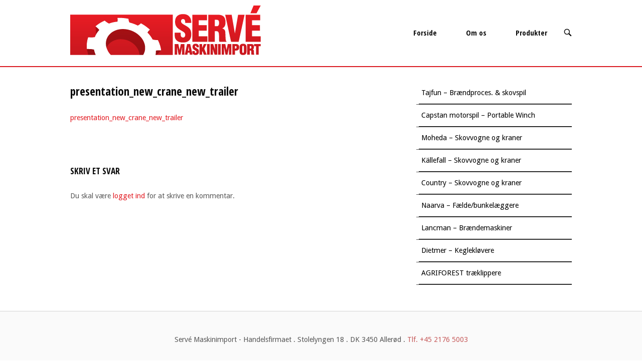

--- FILE ---
content_type: text/html; charset=UTF-8
request_url: https://servemaskiner.dk/produkter/presentation_new_crane_new_trailer/
body_size: 12034
content:
<!DOCTYPE html>
<html lang="da-DK">
<head>
<meta charset="UTF-8">
<link rel="profile" href="https://gmpg.org/xfn/11">
<link rel="pingback" href="https://servemaskiner.dk/xmlrpc.php">

<meta name="viewport" content="width=device-width, initial-scale=1"><meta name='robots' content='index, follow, max-image-preview:large, max-snippet:-1, max-video-preview:-1' />
	<style>img:is([sizes="auto" i], [sizes^="auto," i]) { contain-intrinsic-size: 3000px 1500px }</style>
	
	<!-- This site is optimized with the Yoast SEO plugin v26.8 - https://yoast.com/product/yoast-seo-wordpress/ -->
	<title>presentation_new_crane_new_trailer - Servé Maskiner</title>
	<link rel="canonical" href="https://servemaskiner.dk/produkter/presentation_new_crane_new_trailer/" />
	<meta property="og:locale" content="da_DK" />
	<meta property="og:type" content="article" />
	<meta property="og:title" content="presentation_new_crane_new_trailer - Servé Maskiner" />
	<meta property="og:description" content="presentation_new_crane_new_trailer" />
	<meta property="og:url" content="https://servemaskiner.dk/produkter/presentation_new_crane_new_trailer/" />
	<meta property="og:site_name" content="Servé Maskiner" />
	<meta name="twitter:card" content="summary_large_image" />
	<script type="application/ld+json" class="yoast-schema-graph">{"@context":"https://schema.org","@graph":[{"@type":"WebPage","@id":"https://servemaskiner.dk/produkter/presentation_new_crane_new_trailer/","url":"https://servemaskiner.dk/produkter/presentation_new_crane_new_trailer/","name":"presentation_new_crane_new_trailer - Servé Maskiner","isPartOf":{"@id":"https://servemaskiner.dk/#website"},"primaryImageOfPage":{"@id":"https://servemaskiner.dk/produkter/presentation_new_crane_new_trailer/#primaryimage"},"image":{"@id":"https://servemaskiner.dk/produkter/presentation_new_crane_new_trailer/#primaryimage"},"thumbnailUrl":"","datePublished":"2017-06-06T06:24:56+00:00","breadcrumb":{"@id":"https://servemaskiner.dk/produkter/presentation_new_crane_new_trailer/#breadcrumb"},"inLanguage":"da-DK","potentialAction":[{"@type":"ReadAction","target":["https://servemaskiner.dk/produkter/presentation_new_crane_new_trailer/"]}]},{"@type":"ImageObject","inLanguage":"da-DK","@id":"https://servemaskiner.dk/produkter/presentation_new_crane_new_trailer/#primaryimage","url":"","contentUrl":""},{"@type":"BreadcrumbList","@id":"https://servemaskiner.dk/produkter/presentation_new_crane_new_trailer/#breadcrumb","itemListElement":[{"@type":"ListItem","position":1,"name":"Hjem","item":"https://servemaskiner.dk/"},{"@type":"ListItem","position":2,"name":"Produkter","item":"https://servemaskiner.dk/produkter/"},{"@type":"ListItem","position":3,"name":"presentation_new_crane_new_trailer"}]},{"@type":"WebSite","@id":"https://servemaskiner.dk/#website","url":"https://servemaskiner.dk/","name":"Servé Maskiner","description":"Leverandør til entreprenør, land-og skovbrug","publisher":{"@id":"https://servemaskiner.dk/#organization"},"potentialAction":[{"@type":"SearchAction","target":{"@type":"EntryPoint","urlTemplate":"https://servemaskiner.dk/?s={search_term_string}"},"query-input":{"@type":"PropertyValueSpecification","valueRequired":true,"valueName":"search_term_string"}}],"inLanguage":"da-DK"},{"@type":"Organization","@id":"https://servemaskiner.dk/#organization","name":"Servé Maskiner","url":"https://servemaskiner.dk/","logo":{"@type":"ImageObject","inLanguage":"da-DK","@id":"https://servemaskiner.dk/#/schema/logo/image/","url":"https://servemaskiner.dk/wp-content/uploads/2017/05/cropped-TEMP_logo_03.jpg","contentUrl":"https://servemaskiner.dk/wp-content/uploads/2017/05/cropped-TEMP_logo_03.jpg","width":73,"height":81,"caption":"Servé Maskiner"},"image":{"@id":"https://servemaskiner.dk/#/schema/logo/image/"}}]}</script>
	<!-- / Yoast SEO plugin. -->


<link rel='dns-prefetch' href='//fonts.googleapis.com' />
<link rel="alternate" type="application/rss+xml" title="Servé Maskiner &raquo; Feed" href="https://servemaskiner.dk/feed/" />
<link rel="alternate" type="application/rss+xml" title="Servé Maskiner &raquo;-kommentar-feed" href="https://servemaskiner.dk/comments/feed/" />
<link rel="alternate" type="application/rss+xml" title="Servé Maskiner &raquo; presentation_new_crane_new_trailer-kommentar-feed" href="https://servemaskiner.dk/produkter/presentation_new_crane_new_trailer/feed/" />
<script type="text/javascript">
/* <![CDATA[ */
window._wpemojiSettings = {"baseUrl":"https:\/\/s.w.org\/images\/core\/emoji\/16.0.1\/72x72\/","ext":".png","svgUrl":"https:\/\/s.w.org\/images\/core\/emoji\/16.0.1\/svg\/","svgExt":".svg","source":{"concatemoji":"https:\/\/servemaskiner.dk\/wp-includes\/js\/wp-emoji-release.min.js?ver=6.8.3"}};
/*! This file is auto-generated */
!function(s,n){var o,i,e;function c(e){try{var t={supportTests:e,timestamp:(new Date).valueOf()};sessionStorage.setItem(o,JSON.stringify(t))}catch(e){}}function p(e,t,n){e.clearRect(0,0,e.canvas.width,e.canvas.height),e.fillText(t,0,0);var t=new Uint32Array(e.getImageData(0,0,e.canvas.width,e.canvas.height).data),a=(e.clearRect(0,0,e.canvas.width,e.canvas.height),e.fillText(n,0,0),new Uint32Array(e.getImageData(0,0,e.canvas.width,e.canvas.height).data));return t.every(function(e,t){return e===a[t]})}function u(e,t){e.clearRect(0,0,e.canvas.width,e.canvas.height),e.fillText(t,0,0);for(var n=e.getImageData(16,16,1,1),a=0;a<n.data.length;a++)if(0!==n.data[a])return!1;return!0}function f(e,t,n,a){switch(t){case"flag":return n(e,"\ud83c\udff3\ufe0f\u200d\u26a7\ufe0f","\ud83c\udff3\ufe0f\u200b\u26a7\ufe0f")?!1:!n(e,"\ud83c\udde8\ud83c\uddf6","\ud83c\udde8\u200b\ud83c\uddf6")&&!n(e,"\ud83c\udff4\udb40\udc67\udb40\udc62\udb40\udc65\udb40\udc6e\udb40\udc67\udb40\udc7f","\ud83c\udff4\u200b\udb40\udc67\u200b\udb40\udc62\u200b\udb40\udc65\u200b\udb40\udc6e\u200b\udb40\udc67\u200b\udb40\udc7f");case"emoji":return!a(e,"\ud83e\udedf")}return!1}function g(e,t,n,a){var r="undefined"!=typeof WorkerGlobalScope&&self instanceof WorkerGlobalScope?new OffscreenCanvas(300,150):s.createElement("canvas"),o=r.getContext("2d",{willReadFrequently:!0}),i=(o.textBaseline="top",o.font="600 32px Arial",{});return e.forEach(function(e){i[e]=t(o,e,n,a)}),i}function t(e){var t=s.createElement("script");t.src=e,t.defer=!0,s.head.appendChild(t)}"undefined"!=typeof Promise&&(o="wpEmojiSettingsSupports",i=["flag","emoji"],n.supports={everything:!0,everythingExceptFlag:!0},e=new Promise(function(e){s.addEventListener("DOMContentLoaded",e,{once:!0})}),new Promise(function(t){var n=function(){try{var e=JSON.parse(sessionStorage.getItem(o));if("object"==typeof e&&"number"==typeof e.timestamp&&(new Date).valueOf()<e.timestamp+604800&&"object"==typeof e.supportTests)return e.supportTests}catch(e){}return null}();if(!n){if("undefined"!=typeof Worker&&"undefined"!=typeof OffscreenCanvas&&"undefined"!=typeof URL&&URL.createObjectURL&&"undefined"!=typeof Blob)try{var e="postMessage("+g.toString()+"("+[JSON.stringify(i),f.toString(),p.toString(),u.toString()].join(",")+"));",a=new Blob([e],{type:"text/javascript"}),r=new Worker(URL.createObjectURL(a),{name:"wpTestEmojiSupports"});return void(r.onmessage=function(e){c(n=e.data),r.terminate(),t(n)})}catch(e){}c(n=g(i,f,p,u))}t(n)}).then(function(e){for(var t in e)n.supports[t]=e[t],n.supports.everything=n.supports.everything&&n.supports[t],"flag"!==t&&(n.supports.everythingExceptFlag=n.supports.everythingExceptFlag&&n.supports[t]);n.supports.everythingExceptFlag=n.supports.everythingExceptFlag&&!n.supports.flag,n.DOMReady=!1,n.readyCallback=function(){n.DOMReady=!0}}).then(function(){return e}).then(function(){var e;n.supports.everything||(n.readyCallback(),(e=n.source||{}).concatemoji?t(e.concatemoji):e.wpemoji&&e.twemoji&&(t(e.twemoji),t(e.wpemoji)))}))}((window,document),window._wpemojiSettings);
/* ]]> */
</script>
<link rel='stylesheet' id='jquery.prettyphoto-css' href='https://servemaskiner.dk/wp-content/plugins/wp-video-lightbox/css/prettyPhoto.css?ver=6.8.3' type='text/css' media='all' />
<link rel='stylesheet' id='video-lightbox-css' href='https://servemaskiner.dk/wp-content/plugins/wp-video-lightbox/wp-video-lightbox.css?ver=6.8.3' type='text/css' media='all' />
<style id='wp-emoji-styles-inline-css' type='text/css'>

	img.wp-smiley, img.emoji {
		display: inline !important;
		border: none !important;
		box-shadow: none !important;
		height: 1em !important;
		width: 1em !important;
		margin: 0 0.07em !important;
		vertical-align: -0.1em !important;
		background: none !important;
		padding: 0 !important;
	}
</style>
<link rel='stylesheet' id='wp-block-library-css' href='https://servemaskiner.dk/wp-includes/css/dist/block-library/style.min.css?ver=6.8.3' type='text/css' media='all' />
<style id='classic-theme-styles-inline-css' type='text/css'>
/*! This file is auto-generated */
.wp-block-button__link{color:#fff;background-color:#32373c;border-radius:9999px;box-shadow:none;text-decoration:none;padding:calc(.667em + 2px) calc(1.333em + 2px);font-size:1.125em}.wp-block-file__button{background:#32373c;color:#fff;text-decoration:none}
</style>
<style id='global-styles-inline-css' type='text/css'>
:root{--wp--preset--aspect-ratio--square: 1;--wp--preset--aspect-ratio--4-3: 4/3;--wp--preset--aspect-ratio--3-4: 3/4;--wp--preset--aspect-ratio--3-2: 3/2;--wp--preset--aspect-ratio--2-3: 2/3;--wp--preset--aspect-ratio--16-9: 16/9;--wp--preset--aspect-ratio--9-16: 9/16;--wp--preset--color--black: #000000;--wp--preset--color--cyan-bluish-gray: #abb8c3;--wp--preset--color--white: #ffffff;--wp--preset--color--pale-pink: #f78da7;--wp--preset--color--vivid-red: #cf2e2e;--wp--preset--color--luminous-vivid-orange: #ff6900;--wp--preset--color--luminous-vivid-amber: #fcb900;--wp--preset--color--light-green-cyan: #7bdcb5;--wp--preset--color--vivid-green-cyan: #00d084;--wp--preset--color--pale-cyan-blue: #8ed1fc;--wp--preset--color--vivid-cyan-blue: #0693e3;--wp--preset--color--vivid-purple: #9b51e0;--wp--preset--gradient--vivid-cyan-blue-to-vivid-purple: linear-gradient(135deg,rgba(6,147,227,1) 0%,rgb(155,81,224) 100%);--wp--preset--gradient--light-green-cyan-to-vivid-green-cyan: linear-gradient(135deg,rgb(122,220,180) 0%,rgb(0,208,130) 100%);--wp--preset--gradient--luminous-vivid-amber-to-luminous-vivid-orange: linear-gradient(135deg,rgba(252,185,0,1) 0%,rgba(255,105,0,1) 100%);--wp--preset--gradient--luminous-vivid-orange-to-vivid-red: linear-gradient(135deg,rgba(255,105,0,1) 0%,rgb(207,46,46) 100%);--wp--preset--gradient--very-light-gray-to-cyan-bluish-gray: linear-gradient(135deg,rgb(238,238,238) 0%,rgb(169,184,195) 100%);--wp--preset--gradient--cool-to-warm-spectrum: linear-gradient(135deg,rgb(74,234,220) 0%,rgb(151,120,209) 20%,rgb(207,42,186) 40%,rgb(238,44,130) 60%,rgb(251,105,98) 80%,rgb(254,248,76) 100%);--wp--preset--gradient--blush-light-purple: linear-gradient(135deg,rgb(255,206,236) 0%,rgb(152,150,240) 100%);--wp--preset--gradient--blush-bordeaux: linear-gradient(135deg,rgb(254,205,165) 0%,rgb(254,45,45) 50%,rgb(107,0,62) 100%);--wp--preset--gradient--luminous-dusk: linear-gradient(135deg,rgb(255,203,112) 0%,rgb(199,81,192) 50%,rgb(65,88,208) 100%);--wp--preset--gradient--pale-ocean: linear-gradient(135deg,rgb(255,245,203) 0%,rgb(182,227,212) 50%,rgb(51,167,181) 100%);--wp--preset--gradient--electric-grass: linear-gradient(135deg,rgb(202,248,128) 0%,rgb(113,206,126) 100%);--wp--preset--gradient--midnight: linear-gradient(135deg,rgb(2,3,129) 0%,rgb(40,116,252) 100%);--wp--preset--font-size--small: 13px;--wp--preset--font-size--medium: 20px;--wp--preset--font-size--large: 36px;--wp--preset--font-size--x-large: 42px;--wp--preset--spacing--20: 0.44rem;--wp--preset--spacing--30: 0.67rem;--wp--preset--spacing--40: 1rem;--wp--preset--spacing--50: 1.5rem;--wp--preset--spacing--60: 2.25rem;--wp--preset--spacing--70: 3.38rem;--wp--preset--spacing--80: 5.06rem;--wp--preset--shadow--natural: 6px 6px 9px rgba(0, 0, 0, 0.2);--wp--preset--shadow--deep: 12px 12px 50px rgba(0, 0, 0, 0.4);--wp--preset--shadow--sharp: 6px 6px 0px rgba(0, 0, 0, 0.2);--wp--preset--shadow--outlined: 6px 6px 0px -3px rgba(255, 255, 255, 1), 6px 6px rgba(0, 0, 0, 1);--wp--preset--shadow--crisp: 6px 6px 0px rgba(0, 0, 0, 1);}:where(.is-layout-flex){gap: 0.5em;}:where(.is-layout-grid){gap: 0.5em;}body .is-layout-flex{display: flex;}.is-layout-flex{flex-wrap: wrap;align-items: center;}.is-layout-flex > :is(*, div){margin: 0;}body .is-layout-grid{display: grid;}.is-layout-grid > :is(*, div){margin: 0;}:where(.wp-block-columns.is-layout-flex){gap: 2em;}:where(.wp-block-columns.is-layout-grid){gap: 2em;}:where(.wp-block-post-template.is-layout-flex){gap: 1.25em;}:where(.wp-block-post-template.is-layout-grid){gap: 1.25em;}.has-black-color{color: var(--wp--preset--color--black) !important;}.has-cyan-bluish-gray-color{color: var(--wp--preset--color--cyan-bluish-gray) !important;}.has-white-color{color: var(--wp--preset--color--white) !important;}.has-pale-pink-color{color: var(--wp--preset--color--pale-pink) !important;}.has-vivid-red-color{color: var(--wp--preset--color--vivid-red) !important;}.has-luminous-vivid-orange-color{color: var(--wp--preset--color--luminous-vivid-orange) !important;}.has-luminous-vivid-amber-color{color: var(--wp--preset--color--luminous-vivid-amber) !important;}.has-light-green-cyan-color{color: var(--wp--preset--color--light-green-cyan) !important;}.has-vivid-green-cyan-color{color: var(--wp--preset--color--vivid-green-cyan) !important;}.has-pale-cyan-blue-color{color: var(--wp--preset--color--pale-cyan-blue) !important;}.has-vivid-cyan-blue-color{color: var(--wp--preset--color--vivid-cyan-blue) !important;}.has-vivid-purple-color{color: var(--wp--preset--color--vivid-purple) !important;}.has-black-background-color{background-color: var(--wp--preset--color--black) !important;}.has-cyan-bluish-gray-background-color{background-color: var(--wp--preset--color--cyan-bluish-gray) !important;}.has-white-background-color{background-color: var(--wp--preset--color--white) !important;}.has-pale-pink-background-color{background-color: var(--wp--preset--color--pale-pink) !important;}.has-vivid-red-background-color{background-color: var(--wp--preset--color--vivid-red) !important;}.has-luminous-vivid-orange-background-color{background-color: var(--wp--preset--color--luminous-vivid-orange) !important;}.has-luminous-vivid-amber-background-color{background-color: var(--wp--preset--color--luminous-vivid-amber) !important;}.has-light-green-cyan-background-color{background-color: var(--wp--preset--color--light-green-cyan) !important;}.has-vivid-green-cyan-background-color{background-color: var(--wp--preset--color--vivid-green-cyan) !important;}.has-pale-cyan-blue-background-color{background-color: var(--wp--preset--color--pale-cyan-blue) !important;}.has-vivid-cyan-blue-background-color{background-color: var(--wp--preset--color--vivid-cyan-blue) !important;}.has-vivid-purple-background-color{background-color: var(--wp--preset--color--vivid-purple) !important;}.has-black-border-color{border-color: var(--wp--preset--color--black) !important;}.has-cyan-bluish-gray-border-color{border-color: var(--wp--preset--color--cyan-bluish-gray) !important;}.has-white-border-color{border-color: var(--wp--preset--color--white) !important;}.has-pale-pink-border-color{border-color: var(--wp--preset--color--pale-pink) !important;}.has-vivid-red-border-color{border-color: var(--wp--preset--color--vivid-red) !important;}.has-luminous-vivid-orange-border-color{border-color: var(--wp--preset--color--luminous-vivid-orange) !important;}.has-luminous-vivid-amber-border-color{border-color: var(--wp--preset--color--luminous-vivid-amber) !important;}.has-light-green-cyan-border-color{border-color: var(--wp--preset--color--light-green-cyan) !important;}.has-vivid-green-cyan-border-color{border-color: var(--wp--preset--color--vivid-green-cyan) !important;}.has-pale-cyan-blue-border-color{border-color: var(--wp--preset--color--pale-cyan-blue) !important;}.has-vivid-cyan-blue-border-color{border-color: var(--wp--preset--color--vivid-cyan-blue) !important;}.has-vivid-purple-border-color{border-color: var(--wp--preset--color--vivid-purple) !important;}.has-vivid-cyan-blue-to-vivid-purple-gradient-background{background: var(--wp--preset--gradient--vivid-cyan-blue-to-vivid-purple) !important;}.has-light-green-cyan-to-vivid-green-cyan-gradient-background{background: var(--wp--preset--gradient--light-green-cyan-to-vivid-green-cyan) !important;}.has-luminous-vivid-amber-to-luminous-vivid-orange-gradient-background{background: var(--wp--preset--gradient--luminous-vivid-amber-to-luminous-vivid-orange) !important;}.has-luminous-vivid-orange-to-vivid-red-gradient-background{background: var(--wp--preset--gradient--luminous-vivid-orange-to-vivid-red) !important;}.has-very-light-gray-to-cyan-bluish-gray-gradient-background{background: var(--wp--preset--gradient--very-light-gray-to-cyan-bluish-gray) !important;}.has-cool-to-warm-spectrum-gradient-background{background: var(--wp--preset--gradient--cool-to-warm-spectrum) !important;}.has-blush-light-purple-gradient-background{background: var(--wp--preset--gradient--blush-light-purple) !important;}.has-blush-bordeaux-gradient-background{background: var(--wp--preset--gradient--blush-bordeaux) !important;}.has-luminous-dusk-gradient-background{background: var(--wp--preset--gradient--luminous-dusk) !important;}.has-pale-ocean-gradient-background{background: var(--wp--preset--gradient--pale-ocean) !important;}.has-electric-grass-gradient-background{background: var(--wp--preset--gradient--electric-grass) !important;}.has-midnight-gradient-background{background: var(--wp--preset--gradient--midnight) !important;}.has-small-font-size{font-size: var(--wp--preset--font-size--small) !important;}.has-medium-font-size{font-size: var(--wp--preset--font-size--medium) !important;}.has-large-font-size{font-size: var(--wp--preset--font-size--large) !important;}.has-x-large-font-size{font-size: var(--wp--preset--font-size--x-large) !important;}
:where(.wp-block-post-template.is-layout-flex){gap: 1.25em;}:where(.wp-block-post-template.is-layout-grid){gap: 1.25em;}
:where(.wp-block-columns.is-layout-flex){gap: 2em;}:where(.wp-block-columns.is-layout-grid){gap: 2em;}
:root :where(.wp-block-pullquote){font-size: 1.5em;line-height: 1.6;}
</style>
<link rel='stylesheet' id='siteorigin-north-style-css' href='https://servemaskiner.dk/wp-content/themes/siteorigin-north/style.min.css?ver=1.20.9' type='text/css' media='all' />
<link rel='stylesheet' id='siteorigin-north-icons-css' href='https://servemaskiner.dk/wp-content/themes/siteorigin-north/css/north-icons.min.css?ver=1.20.9' type='text/css' media='all' />
<link rel='stylesheet' id='siteorigin-north-flexslider-css' href='https://servemaskiner.dk/wp-content/themes/siteorigin-north/css/flexslider.min.css?ver=6.8.3' type='text/css' media='all' />
<link rel='stylesheet' id='siteorigin-google-web-fonts-css' href='https://fonts.googleapis.com/css?family=Droid+Sans%3A400%2C700%7COpen+Sans+Condensed%3A700%7CDroid+Serif%3A400&#038;ver=6.8.3#038;subset&#038;display=block' type='text/css' media='all' />
<link rel='stylesheet' id='fancybox-css' href='https://servemaskiner.dk/wp-content/plugins/easy-fancybox/fancybox/1.5.4/jquery.fancybox.min.css?ver=6.8.3' type='text/css' media='screen' />
<style id='fancybox-inline-css' type='text/css'>
#fancybox-outer{background:#ffffff}#fancybox-content{background:#ffffff;border-color:#ffffff;color:#000000;}#fancybox-title,#fancybox-title-float-main{color:#fff}
</style>
<!--n2css--><!--n2js--><script type="text/javascript" src="https://servemaskiner.dk/wp-includes/js/jquery/jquery.min.js?ver=3.7.1" id="jquery-core-js"></script>
<script type="text/javascript" src="https://servemaskiner.dk/wp-includes/js/jquery/jquery-migrate.min.js?ver=3.4.1" id="jquery-migrate-js"></script>
<script type="text/javascript" src="https://servemaskiner.dk/wp-content/plugins/wp-video-lightbox/js/jquery.prettyPhoto.js?ver=3.1.6" id="jquery.prettyphoto-js"></script>
<script type="text/javascript" id="video-lightbox-js-extra">
/* <![CDATA[ */
var vlpp_vars = {"prettyPhoto_rel":"wp-video-lightbox","animation_speed":"fast","slideshow":"5000","autoplay_slideshow":"false","opacity":"0.80","show_title":"true","allow_resize":"true","allow_expand":"true","default_width":"640","default_height":"480","counter_separator_label":"\/","theme":"pp_default","horizontal_padding":"20","hideflash":"false","wmode":"opaque","autoplay":"false","modal":"false","deeplinking":"false","overlay_gallery":"true","overlay_gallery_max":"30","keyboard_shortcuts":"true","ie6_fallback":"true"};
/* ]]> */
</script>
<script type="text/javascript" src="https://servemaskiner.dk/wp-content/plugins/wp-video-lightbox/js/video-lightbox.js?ver=3.1.6" id="video-lightbox-js"></script>
<script type="text/javascript" src="https://servemaskiner.dk/wp-includes/js/tinymce/tinymce.min.js?ver=49110-20250317" id="wp-tinymce-root-js"></script>
<script type="text/javascript" src="https://servemaskiner.dk/wp-includes/js/tinymce/plugins/compat3x/plugin.min.js?ver=49110-20250317" id="wp-tinymce-js"></script>
<script type="text/javascript" src="https://servemaskiner.dk/wp-content/plugins/siteorigin-premium/addons/theme/ajax-comments/js/ajax-comments.min.js?ver=1.74.1" id="siteorigin-ajax-comments-js"></script>
<link rel="https://api.w.org/" href="https://servemaskiner.dk/wp-json/" /><link rel="alternate" title="JSON" type="application/json" href="https://servemaskiner.dk/wp-json/wp/v2/media/232" /><link rel="EditURI" type="application/rsd+xml" title="RSD" href="https://servemaskiner.dk/xmlrpc.php?rsd" />
<meta name="generator" content="WordPress 6.8.3" />
<link rel='shortlink' href='https://servemaskiner.dk/?p=232' />
<link rel="alternate" title="oEmbed (JSON)" type="application/json+oembed" href="https://servemaskiner.dk/wp-json/oembed/1.0/embed?url=https%3A%2F%2Fservemaskiner.dk%2Fprodukter%2Fpresentation_new_crane_new_trailer%2F" />
<link rel="alternate" title="oEmbed (XML)" type="text/xml+oembed" href="https://servemaskiner.dk/wp-json/oembed/1.0/embed?url=https%3A%2F%2Fservemaskiner.dk%2Fprodukter%2Fpresentation_new_crane_new_trailer%2F&#038;format=xml" />

		<!-- GA Google Analytics @ https://m0n.co/ga -->
		<script type="text/javascript">
			var _gaq = _gaq || [];
			_gaq.push(['_setAccount', 'UA-33251938-1']);
			_gaq.push(['_trackPageview']);
			(function() {
				var ga = document.createElement('script'); ga.type = 'text/javascript'; ga.async = true;
				ga.src = ('https:' == document.location.protocol ? 'https://ssl' : 'http://www') + '.google-analytics.com/ga.js';
				var s = document.getElementsByTagName('script')[0]; s.parentNode.insertBefore(ga, s);
			})();
		</script>

	<script>
            WP_VIDEO_LIGHTBOX_VERSION="1.9.12";
            WP_VID_LIGHTBOX_URL="https://servemaskiner.dk/wp-content/plugins/wp-video-lightbox";
                        function wpvl_paramReplace(name, string, value) {
                // Find the param with regex
                // Grab the first character in the returned string (should be ? or &)
                // Replace our href string with our new value, passing on the name and delimeter

                var re = new RegExp("[\?&]" + name + "=([^&#]*)");
                var matches = re.exec(string);
                var newString;

                if (matches === null) {
                    // if there are no params, append the parameter
                    newString = string + '?' + name + '=' + value;
                } else {
                    var delimeter = matches[0].charAt(0);
                    newString = string.replace(re, delimeter + name + "=" + value);
                }
                return newString;
            }
            </script>				<style type="text/css" id="siteorigin-north-settings-custom" data-siteorigin-settings="true">
					h1,h2,h3,h4,h5,h6 { font-family: "Open Sans Condensed", sans-serif; font-weight: 700;  color: #0a0a0a; } blockquote { color: #e21b22; } #page ::-moz-selection { background-color: #e21b22; } #page ::selection { background-color: #e21b22; } button,input[type=button],input[type=reset],input[type=submit] { color: #0a0a0a; font-family: "Open Sans Condensed", sans-serif; font-weight: 700;  } button:hover,button:active,button:focus,input[type=button]:hover,input[type=button]:active,input[type=button]:focus,input[type=reset]:hover,input[type=reset]:active,input[type=reset]:focus,input[type=submit]:hover,input[type=submit]:active,input[type=submit]:focus { background: #e21b22; border-color: #e21b22; }     .wpcf7 .wpcf7-response-output { color: #0a0a0a; } a { color: #e21b22; } a:hover,a:focus { color: #e21b22; } .main-navigation { font-family: "Open Sans Condensed", sans-serif; font-weight: 700;  } .main-navigation ul a { color: #0a0a0a; } .main-navigation ul a:hover { color: #da1a21; } .main-navigation ul .sub-menu,.main-navigation ul .children { background-color: #ffffff; border: 1px solid #da1a21; } .main-navigation ul .sub-menu :hover > a,.main-navigation ul .sub-menu .focus > a,.main-navigation ul .children :hover > a,.main-navigation ul .children .focus > a { color: #da1a21; } .main-navigation ul .sub-menu a:hover,.main-navigation ul .sub-menu a.focus,.main-navigation ul .children a:hover,.main-navigation ul .children a.focus { color: #da1a21; } .main-navigation .menu > li.current-menu-item > a,.main-navigation .menu > li.current-menu-ancestor > a { color: #da1a21; }   .main-navigation #mobile-menu-button:hover { color: #da1a21; } .main-navigation .north-search-icon .svg-icon-search path { fill: #0a0a0a; } .main-navigation .north-search-icon .svg-icon-search:hover path { fill: #da1a21; } #header-search { background: #ffffff; }  #header-search #close-search .svg-icon-close path { fill: #0a0a0a; } #header-search #close-search .svg-icon-close:hover path { fill: #da1a21; } .main-navigation.stripped a { color: #0a0a0a; } .main-navigation.stripped a:hover { color: #da1a21; } #mobile-navigation { font-family: "Open Sans Condensed", sans-serif; font-weight: 700;  }         .tagcloud a:hover { background: #e21b22; }         #masthead { background: #ffffff; border-bottom: 2px solid #da1a21; padding: 10px 0; } #masthead .site-branding .site-title,#masthead .site-branding .logo-site-title { color: #0a0a0a; font-family: "Open Sans Condensed", sans-serif; font-weight: 700;  } #masthead.layout-centered .site-branding { margin: 0 auto 10px auto; }  #topbar { border-bottom: 2px solid #da1a21; }    #secondary .widget-title { color: #0a0a0a; }      #colophon .widgets aside { padding: 1px 40px; }   .entry-title { color: #0a0a0a; }   .entry-meta li.hovering,.entry-meta li.hovering a,.entry-meta li.hovering .meta-icon { color: #e21b22; }  .breadcrumbs a:hover { color: #e21b22; }   .tags-list a:hover { background: #e21b22; } .more-link { border: 1px solid #0a0a0a; color: #0a0a0a; font-family: "Open Sans Condensed", sans-serif; font-weight: 700;  } .more-link:visited { color: #0a0a0a; } .more-link:hover { background: #e21b22; border-color: #e21b22; }  .search-form button[type=submit]:hover,.woocommerce-product-search button[type=submit]:hover { color: #0a0a0a; }    .post-pagination a:hover { color: #e21b22; } .post-pagination .current { color: #0a0a0a; }    .comment-list li.comment .comment-reply-link { background: #0a0a0a; } .comment-list li.comment .comment-reply-link:hover { background: #e21b22; }  .comment-list li.comment .author { color: #0a0a0a; }  #commentform .form-submit input { color: #0a0a0a; font-family: "Open Sans Condensed", sans-serif; font-weight: 700;  } #commentform .form-submit input:hover { background: #e21b22; border-color: #e21b22; } @media screen and (max-width: 600px) { body.responsive .main-navigation #mobile-menu-button { display: inline-block; } body.responsive .main-navigation ul { display: none; } body.responsive .main-navigation .north-search-icon { display: none; } .main-navigation #mobile-menu-button { display: none; } .main-navigation ul { display: inline-block; } .main-navigation .north-search-icon { display: inline-block; } } @media screen and (min-width: 601px) { body.responsive #mobile-navigation { display: none !important; } }				</style>
						<style type="text/css" id="wp-custom-css">
			#colophon .site-info {
    padding: 0px;
}

 .main-navigation ul>li a {
    padding-left: 25px;
    padding-right: 30px;
	font-size: 15px;
	transition: all linear 0.15s;
}

.site-content .widget-area li {
    width: 100%;
	border-bottom: solid 1px;
	padding-left: 5px;
	transition: all linear 0.15s;  
}

.site-content .widget-area li:hover {
	background-color: #e21b22;
	display: block;
	border-radius: 1px;       
}

.widget_nav_menu a {
	color: black;
	border-bottom: solid 1px;
	text-decoration: none;
	padding-left: 5px;
	list-style-type: none;  
	
}

.widget_nav_menu a:hover {
	color: white;   	
}

.main-navigation ul .sub-menu a:hover, .main-navigation ul .sub-menu a.focus {
    color: #FFFFFF;
	background-color: #e21b22;
	transition: all linear 0.15s;
}

.widget_nav_menu a:hover {
    color: white;
	transition: all linear 0.15s;
	background-color: #e21b22;   
}

ul {
list-style-type: none; 
}

a {
	text-decoration: none;
}		</style>
		</head>

<body data-rsssl=1 class="attachment wp-singular attachment-template-default attachmentid-232 attachment-pdf wp-custom-logo wp-theme-siteorigin-north no-js css3-animations responsive page-layout-default page-layout-menu-default sticky-menu no-topbar wc-columns-3">

<div id="page" class="hfeed site">
	<a class="skip-link screen-reader-text" href="#content">Gå til indhold</a>

	
			<header id="masthead" class="site-header layout-default sticky-menu" data-scale-logo="true" >
			<div class="container">

				<div class="container-inner">

					<div class="site-branding">
						<a href="https://servemaskiner.dk/" rel="home">
			<span class="screen-reader-text">Forside</span><img width="482" height="112" src="https://servemaskiner.dk/wp-content/uploads/2017/05/TEMP_logo_03.jpg" class="custom-logo" alt="" decoding="async" fetchpriority="high" srcset="https://servemaskiner.dk/wp-content/uploads/2017/05/TEMP_logo_03.jpg 482w, https://servemaskiner.dk/wp-content/uploads/2017/05/TEMP_logo_03-300x70.jpg 300w" sizes="(max-width: 482px) 100vw, 482px" loading="eager" /></a>											</div><!-- .site-branding -->

					<nav id="site-navigation" class="main-navigation">

						
							
								
									<a href="#menu" id="mobile-menu-button">
														<div class="icon-menu">
					<span></span>
					<span></span>
					<span></span>
				</div>
																								Menu											<span class="screen-reader-text">Menu</span>
																			</a>

								<div class="menu-hovedmenu-container"><ul id="primary-menu" class="menu"><li id="menu-item-24" class="menu-item menu-item-type-post_type menu-item-object-page menu-item-home menu-item-24"><a href="https://servemaskiner.dk/">Forside</a></li>
<li id="menu-item-23" class="menu-item menu-item-type-post_type menu-item-object-page menu-item-23"><a href="https://servemaskiner.dk/om-os/">Om os</a></li>
<li id="menu-item-22" class="menu-item menu-item-type-post_type menu-item-object-page menu-item-has-children menu-item-22"><a href="https://servemaskiner.dk/produkter/">Produkter</a>
<ul class="sub-menu">
	<li id="menu-item-124" class="menu-item menu-item-type-post_type menu-item-object-page menu-item-124"><a href="https://servemaskiner.dk/produkter/tajfun/">Tajfun – Brændeproces. &#038; skovspil</a></li>
	<li id="menu-item-123" class="menu-item menu-item-type-post_type menu-item-object-page menu-item-123"><a href="https://servemaskiner.dk/produkter/portable-winch/">Capstan motorspil – Portable Winch</a></li>
	<li id="menu-item-128" class="menu-item menu-item-type-post_type menu-item-object-page menu-item-128"><a href="https://servemaskiner.dk/produkter/moheda/">Moheda – Skovvogne og kraner</a></li>
	<li id="menu-item-127" class="menu-item menu-item-type-post_type menu-item-object-page menu-item-127"><a href="https://servemaskiner.dk/produkter/kallefall/">Källefall – Skovvogne og kraner</a></li>
	<li id="menu-item-638" class="menu-item menu-item-type-post_type menu-item-object-page menu-item-638"><a href="https://servemaskiner.dk/produkter/country-skovvogne-og-kraner/">Country – Skovvogne og kraner</a></li>
	<li id="menu-item-125" class="menu-item menu-item-type-post_type menu-item-object-page menu-item-125"><a href="https://servemaskiner.dk/produkter/naarva/">Naarva – Fælde/bunkelæggere</a></li>
	<li id="menu-item-573" class="menu-item menu-item-type-post_type menu-item-object-page menu-item-573"><a href="https://servemaskiner.dk/produkter/lancman-braendemaskiner/">Lancman – Brændemaskiner</a></li>
	<li id="menu-item-609" class="menu-item menu-item-type-post_type menu-item-object-page menu-item-609"><a href="https://servemaskiner.dk/produkter/dietmer-keglekloevere/">Dietmer – Keglekløvere</a></li>
	<li id="menu-item-683" class="menu-item menu-item-type-post_type menu-item-object-page menu-item-683"><a href="https://servemaskiner.dk/produkter/agriforest-traeklippere/">AGRIFOREST træklippere</a></li>
</ul>
</li>
</ul></div>
															<button class="north-search-icon">
									<label class="screen-reader-text">Åbn søgefeltet</label>
													<svg version="1.1" class="svg-icon-search" xmlns="http://www.w3.org/2000/svg" xmlns:xlink="http://www.w3.org/1999/xlink" width="32" height="32" viewBox="0 0 32 32">
					<path d="M20.943 4.619c-4.5-4.5-11.822-4.5-16.321 0-4.498 4.5-4.498 11.822 0 16.319 4.007 4.006 10.247 4.435 14.743 1.308 0.095 0.447 0.312 0.875 0.659 1.222l6.553 6.55c0.953 0.955 2.496 0.955 3.447 0 0.953-0.951 0.953-2.495 0-3.447l-6.553-6.551c-0.347-0.349-0.774-0.565-1.222-0.658 3.13-4.495 2.7-10.734-1.307-14.743zM18.874 18.871c-3.359 3.357-8.825 3.357-12.183 0-3.357-3.359-3.357-8.825 0-12.184 3.358-3.359 8.825-3.359 12.183 0s3.359 8.825 0 12.184z"></path>
				</svg>
											</button>
							
						
						
					</nav><!-- #site-navigation -->

				</div><!-- .container-inner -->

			</div><!-- .container -->

							<div id="header-search">
					<div class="container">
						<label for='s' class='screen-reader-text'>Søg efter:</label>
						<form method="get" class="search-form" action="https://servemaskiner.dk/">
	<input type="search" name="s" aria-label="Søg efter" placeholder="Søg" value="" />
	<button type="submit" aria-label="Søg">
						<svg version="1.1" class="svg-icon-search" xmlns="http://www.w3.org/2000/svg" xmlns:xlink="http://www.w3.org/1999/xlink" width="32" height="32" viewBox="0 0 32 32">
					<path d="M20.943 4.619c-4.5-4.5-11.822-4.5-16.321 0-4.498 4.5-4.498 11.822 0 16.319 4.007 4.006 10.247 4.435 14.743 1.308 0.095 0.447 0.312 0.875 0.659 1.222l6.553 6.55c0.953 0.955 2.496 0.955 3.447 0 0.953-0.951 0.953-2.495 0-3.447l-6.553-6.551c-0.347-0.349-0.774-0.565-1.222-0.658 3.13-4.495 2.7-10.734-1.307-14.743zM18.874 18.871c-3.359 3.357-8.825 3.357-12.183 0-3.357-3.359-3.357-8.825 0-12.184 3.358-3.359 8.825-3.359 12.183 0s3.359 8.825 0 12.184z"></path>
				</svg>
				</button>
</form>
						<a id="close-search">
							<span class="screen-reader-text">Luk søgefeltet</span>
											<svg version="1.1" class="svg-icon-close" xmlns="http://www.w3.org/2000/svg" xmlns:xlink="http://www.w3.org/1999/xlink" x="12px" y="12px"
					viewBox="0 0 24 24" style="enable-background:new 0 0 24 24;" xml:space="preserve">
					<path class="circle" d="M22.1,7.7c-0.6-1.4-1.4-2.5-2.3-3.5c-1-1-2.2-1.8-3.5-2.3C14.9,1.3,13.5,1,12,1S9.1,1.3,7.7,1.9
					C6.4,2.5,5.2,3.2,4.2,4.2c-1,1-1.8,2.2-2.3,3.5C1.3,9.1,1,10.5,1,12c0,1.5,0.3,2.9,0.9,4.3c0.6,1.4,1.4,2.5,2.3,3.5
					c1,1,2.2,1.8,3.5,2.3C9.1,22.7,10.5,23,12,23s2.9-0.3,4.3-0.9c1.4-0.6,2.5-1.4,3.5-2.3c1-1,1.8-2.2,2.3-3.5
					c0.6-1.4,0.9-2.8,0.9-4.3C23,10.5,22.7,9.1,22.1,7.7z M20.3,15.5c-0.5,1.1-1.1,2.1-1.9,2.9s-1.8,1.4-2.9,1.9
					C14.4,20.8,13.2,21,12,21s-2.4-0.2-3.5-0.7c-1.1-0.5-2.1-1.1-2.9-1.9s-1.4-1.8-1.9-2.9C3.2,14.4,3,13.2,3,12
					c0-1.2,0.2-2.4,0.7-3.5c0.5-1.1,1.1-2.1,1.9-2.9s1.8-1.4,2.9-1.9C9.6,3.2,10.8,3,12,3s2.4,0.2,3.5,0.7c1.1,0.5,2.1,1.1,2.9,1.9
					s1.4,1.8,1.9,2.9C20.8,9.6,21,10.8,21,12C21,13.2,20.8,14.4,20.3,15.5z"/>
					<path class="cross" d="M14.8,8.2c0.3,0,0.5,0.1,0.7,0.3c0.2,0.2,0.3,0.4,0.3,0.7s-0.1,0.5-0.3,0.7L13.4,12l2.1,2.1
					c0.2,0.2,0.3,0.4,0.3,0.7c0,0.3-0.1,0.5-0.3,0.7s-0.4,0.3-0.7,0.3c-0.3,0-0.5-0.1-0.7-0.3L12,13.4l-2.1,2.1
					c-0.2,0.2-0.4,0.3-0.7,0.3c-0.3,0-0.5-0.1-0.7-0.3s-0.3-0.4-0.3-0.7c0-0.3,0.1-0.5,0.3-0.7l2.1-2.1L8.5,9.9
					C8.3,9.7,8.2,9.4,8.2,9.2c0-0.3,0.1-0.5,0.3-0.7s0.4-0.3,0.7-0.3s0.5,0.1,0.7,0.3l2.1,2.1l2.1-2.1C14.3,8.3,14.6,8.2,14.8,8.2z"/>
				</svg>
									</a>
					</div>
				</div>
					</header><!-- #masthead -->
	
	
	<div id="content" class="site-content">

		<div class="container">

			
	<div id="primary" class="content-area">
		<main id="main" class="site-main">

			
				
<article id="post-232" class="post-232 attachment type-attachment status-inherit post">

			<header class="entry-header">
										<h1 class="entry-title">presentation_new_crane_new_trailer</h1>					</header><!-- .entry-header -->
	
	
	<div class="entry-content">
		<p class="attachment"><a href='https://servemaskiner.dk/wp-content/uploads/2017/06/presentation_new_crane_new_trailer.pdf'>presentation_new_crane_new_trailer</a></p>
			</div><!-- .entry-content -->

</article><!-- #post-## -->

				<div id="single-comments-wrapper">
	
<div id="comments" class="comments-area">

		<div id="respond" class="comment-respond">
		<h3 id="reply-title" class="comment-reply-title">Skriv et svar <small><a rel="nofollow" id="cancel-comment-reply-link" href="/produkter/presentation_new_crane_new_trailer/#respond" style="display:none;">Annuller svar</a></small></h3><p class="must-log-in">Du skal være <a href="https://servemaskiner.dk/wp-login.php?redirect_to=https%3A%2F%2Fservemaskiner.dk%2Fprodukter%2Fpresentation_new_crane_new_trailer%2F">logget ind</a> for at skrive en kommentar.</p>	</div><!-- #respond -->
	
</div><!-- #comments -->
</div>

			
		</main><!-- #main -->
	</div><!-- #primary -->


<div id="secondary" class="widget-area" aria-label="Primær sidebar">
	<aside id="nav_menu-2" class="widget widget_nav_menu"><div class="menu-produkter-container"><ul id="menu-produkter" class="menu"><li id="menu-item-179" class="menu-item menu-item-type-post_type menu-item-object-page menu-item-179"><a href="https://servemaskiner.dk/produkter/tajfun/">Tajfun – Brændproces. &#038; skovspil</a></li>
<li id="menu-item-178" class="menu-item menu-item-type-post_type menu-item-object-page menu-item-178"><a href="https://servemaskiner.dk/produkter/portable-winch/">Capstan motorspil – Portable Winch</a></li>
<li id="menu-item-183" class="menu-item menu-item-type-post_type menu-item-object-page menu-item-183"><a href="https://servemaskiner.dk/produkter/moheda/">Moheda – Skovvogne og kraner</a></li>
<li id="menu-item-182" class="menu-item menu-item-type-post_type menu-item-object-page menu-item-182"><a href="https://servemaskiner.dk/produkter/kallefall/">Källefall – Skovvogne og kraner</a></li>
<li id="menu-item-637" class="menu-item menu-item-type-post_type menu-item-object-page menu-item-637"><a href="https://servemaskiner.dk/produkter/country-skovvogne-og-kraner/">Country – Skovvogne og kraner</a></li>
<li id="menu-item-180" class="menu-item menu-item-type-post_type menu-item-object-page menu-item-180"><a href="https://servemaskiner.dk/produkter/naarva/">Naarva – Fælde/bunkelæggere</a></li>
<li id="menu-item-572" class="menu-item menu-item-type-post_type menu-item-object-page menu-item-572"><a href="https://servemaskiner.dk/produkter/lancman-braendemaskiner/">Lancman – Brændemaskiner</a></li>
<li id="menu-item-608" class="menu-item menu-item-type-post_type menu-item-object-page menu-item-608"><a href="https://servemaskiner.dk/produkter/dietmer-keglekloevere/">Dietmer – Keglekløvere</a></li>
<li id="menu-item-684" class="menu-item menu-item-type-post_type menu-item-object-page menu-item-684"><a href="https://servemaskiner.dk/produkter/agriforest-traeklippere/">AGRIFOREST træklippere</a></li>
</ul></div></aside></div><!-- #secondary -->

		</div><!-- .container -->
	</div><!-- #content -->

	
	<footer id="colophon" class="site-footer unconstrained-footer footer-active-sidebar">

		
					<div class="container">

									<div class="widgets widget-area widgets-1" aria-label="Sidefod sidebar">
						<div class="widget-wrapper"><aside id="sow-editor-2" class="widget widget_sow-editor"><div
			
			class="so-widget-sow-editor so-widget-sow-editor-base"
			
		>
<div class="siteorigin-widget-tinymce textwidget">
	<p>&nbsp;</p>
<p style="text-align: center;">Servé Maskinimport - Handelsfirmaet . Stolelyngen 18 . DK 3450 Allerød . <a href="tel:+4521765003">Tlf. +45 2176 5003</a></p>
<p>&nbsp;</p>
</div>
</div></aside></div>					</div>
					
			</div><!-- .container -->
		
		<div class="site-info">
			<div class="container">
					<span>© Servé Maskiner 2026 </span>			</div>
		</div><!-- .site-info -->

		
	</footer><!-- #colophon -->
</div><!-- #page -->

	<div id="scroll-to-top">
		<span class="screen-reader-text">Rul til toppen</span>
						<svg version="1.1" class="svg-icon-to-top" xmlns="http://www.w3.org/2000/svg" xmlns:xlink="http://www.w3.org/1999/xlink" x="0px" y="0px" viewBox="0 0 24 24" style="enable-background:new 0 0 24 24;" xml:space="preserve">
					<path class="st0" d="M12,2c0.3,0,0.5,0.1,0.7,0.3l7,7C19.9,9.5,20,9.7,20,10c0,0.3-0.1,0.5-0.3,0.7S19.3,11,19,11
						c-0.3,0-0.5-0.1-0.7-0.3L13,5.4V21c0,0.3-0.1,0.5-0.3,0.7S12.3,22,12,22s-0.5-0.1-0.7-0.3S11,21.3,11,21V5.4l-5.3,5.3
						C5.5,10.9,5.3,11,5,11c-0.3,0-0.5-0.1-0.7-0.3C4.1,10.5,4,10.3,4,10c0-0.3,0.1-0.5,0.3-0.7l7-7C11.5,2.1,11.7,2,12,2z"/>
				</svg>
				</div>

<script type="speculationrules">
{"prefetch":[{"source":"document","where":{"and":[{"href_matches":"\/*"},{"not":{"href_matches":["\/wp-*.php","\/wp-admin\/*","\/wp-content\/uploads\/*","\/wp-content\/*","\/wp-content\/plugins\/*","\/wp-content\/themes\/siteorigin-north\/*","\/*\\?(.+)"]}},{"not":{"selector_matches":"a[rel~=\"nofollow\"]"}},{"not":{"selector_matches":".no-prefetch, .no-prefetch a"}}]},"eagerness":"conservative"}]}
</script>
<script type="text/javascript" src="https://servemaskiner.dk/wp-content/themes/siteorigin-north/js/jquery.flexslider.min.js?ver=2.6.3" id="jquery-flexslider-js"></script>
<script type="text/javascript" src="https://servemaskiner.dk/wp-content/themes/siteorigin-north/js/jquery.transit.min.js?ver=0.9.12" id="jquery-transit-js"></script>
<script type="text/javascript" src="https://servemaskiner.dk/wp-content/themes/siteorigin-north/js/jquery.fitvids.min.js?ver=1.1" id="jquery-fitvids-js"></script>
<script type="text/javascript" id="siteorigin-north-script-js-extra">
/* <![CDATA[ */
var siteoriginNorth = {"smoothScroll":"1","logoScale":"0.755","collapse":"600","fitvids":"1","stickyTopbar":""};
/* ]]> */
</script>
<script type="text/javascript" src="https://servemaskiner.dk/wp-content/themes/siteorigin-north/js/north.min.js?ver=1.20.9" id="siteorigin-north-script-js"></script>
<script type="text/javascript" src="https://servemaskiner.dk/wp-content/themes/siteorigin-north/js/skip-link-focus-fix.min.js?ver=1.20.9" id="siteorigin-north-skip-link-js"></script>
<script type="text/javascript" src="https://servemaskiner.dk/wp-includes/js/comment-reply.min.js?ver=6.8.3" id="comment-reply-js" async="async" data-wp-strategy="async"></script>
<script type="text/javascript" src="https://servemaskiner.dk/wp-content/plugins/easy-fancybox/vendor/purify.min.js?ver=6.8.3" id="fancybox-purify-js"></script>
<script type="text/javascript" src="https://servemaskiner.dk/wp-content/plugins/easy-fancybox/fancybox/1.5.4/jquery.fancybox.min.js?ver=6.8.3" id="jquery-fancybox-js"></script>
<script type="text/javascript" id="jquery-fancybox-js-after">
/* <![CDATA[ */
var fb_timeout, fb_opts={'autoScale':true,'showCloseButton':true,'width':560,'height':340,'margin':20,'pixelRatio':'false','padding':10,'centerOnScroll':false,'enableEscapeButton':true,'speedIn':300,'speedOut':300,'overlayShow':true,'hideOnOverlayClick':true,'overlayColor':'#000','overlayOpacity':0.6,'minViewportWidth':320,'minVpHeight':320,'disableCoreLightbox':'true','enableBlockControls':'true','fancybox_openBlockControls':'true' };
if(typeof easy_fancybox_handler==='undefined'){
var easy_fancybox_handler=function(){
jQuery([".nolightbox","a.wp-block-file__button","a.pin-it-button","a[href*='pinterest.com\/pin\/create']","a[href*='facebook.com\/share']","a[href*='twitter.com\/share']"].join(',')).addClass('nofancybox');
jQuery('a.fancybox-close').on('click',function(e){e.preventDefault();jQuery.fancybox.close()});
/* IMG */
						var unlinkedImageBlocks=jQuery(".wp-block-image > img:not(.nofancybox,figure.nofancybox>img)");
						unlinkedImageBlocks.wrap(function() {
							var href = jQuery( this ).attr( "src" );
							return "<a href='" + href + "'></a>";
						});
var fb_IMG_select=jQuery('a[href*=".jpg" i]:not(.nofancybox,li.nofancybox>a,figure.nofancybox>a),area[href*=".jpg" i]:not(.nofancybox),a[href*=".png" i]:not(.nofancybox,li.nofancybox>a,figure.nofancybox>a),area[href*=".png" i]:not(.nofancybox),a[href*=".webp" i]:not(.nofancybox,li.nofancybox>a,figure.nofancybox>a),area[href*=".webp" i]:not(.nofancybox),a[href*=".jpeg" i]:not(.nofancybox,li.nofancybox>a,figure.nofancybox>a),area[href*=".jpeg" i]:not(.nofancybox)');
fb_IMG_select.addClass('fancybox image');
var fb_IMG_sections=jQuery('.gallery,.wp-block-gallery,.tiled-gallery,.wp-block-jetpack-tiled-gallery,.ngg-galleryoverview,.ngg-imagebrowser,.nextgen_pro_blog_gallery,.nextgen_pro_film,.nextgen_pro_horizontal_filmstrip,.ngg-pro-masonry-wrapper,.ngg-pro-mosaic-container,.nextgen_pro_sidescroll,.nextgen_pro_slideshow,.nextgen_pro_thumbnail_grid,.tiled-gallery');
fb_IMG_sections.each(function(){jQuery(this).find(fb_IMG_select).attr('rel','gallery-'+fb_IMG_sections.index(this));});
jQuery('a.fancybox,area.fancybox,.fancybox>a').each(function(){jQuery(this).fancybox(jQuery.extend(true,{},fb_opts,{'transition':'elastic','transitionIn':'elastic','transitionOut':'elastic','opacity':false,'hideOnContentClick':false,'titleShow':true,'titlePosition':'over','titleFromAlt':true,'showNavArrows':true,'enableKeyboardNav':true,'cyclic':false,'mouseWheel':'true','changeSpeed':250,'changeFade':300}))});
};};
jQuery(easy_fancybox_handler);jQuery(document).on('post-load',easy_fancybox_handler);
/* ]]> */
</script>
<script type="text/javascript" src="https://servemaskiner.dk/wp-content/plugins/easy-fancybox/vendor/jquery.easing.min.js?ver=1.4.1" id="jquery-easing-js"></script>
<script type="text/javascript" src="https://servemaskiner.dk/wp-content/plugins/easy-fancybox/vendor/jquery.mousewheel.min.js?ver=3.1.13" id="jquery-mousewheel-js"></script>

</body>
</html>
